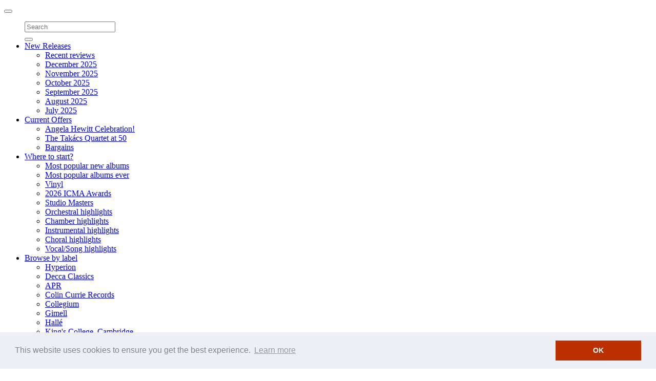

--- FILE ---
content_type: text/html; Charset=UTF-8
request_url: https://www.hyperion-records.co.uk/service-getLanguageSwitcher.asp?new=1&pol1=&pol2=&pol3=&rnd=0.7197857356552042
body_size: 448
content:

	<div class="btn-group">
		<button href="#" data-toggle="dropdown" class="btn btn-primary btn-xs" style="display:inline-block;">
		    <div>
		        <img src="/img/flags/png/gb.png" />&nbsp;English&nbsp;<span class="caret"></span>
		    </div>
		</button>
		<ul class="dropdown-menu">
			
			    <li><a href="#" onclick="hyperion.language.remember('2'); document.location.reload(true)"><img src="/img/flags/png/fr.png" /> Fran&ccedil;ais</a></li>
			
			    <li><a href="#" onclick="hyperion.language.remember('3'); document.location.reload(true)"><img src="/img/flags/png/de.png" /> Deutsch</a></li>
			
		</ul>
	</div>


--- FILE ---
content_type: text/html; Charset=UTF-8
request_url: https://www.hyperion-records.co.uk/service-getAlbumsList.asp?type=a&id=A15386&chrome=0
body_size: 1673
content:
<div class="hyp-alblist-divs hyp-list scrollingalbums"><div valign="top" class="hyp-alblist-divs-entry" role="row" id="alb-SIGCD595" tipurl="/service-getAlbumTip.asp?lang=1&id=SIGCD595" onClick="configurationOnClick(event, 'D_SIGCD595', '1', '')"><img src="/thumbs_150/635212059517.png" title="Now may we singen (SIGCD595)" class="hyp-cover" zalign="left"><div class="clearfix visible-xs hyp-hidden-xs-print"></div><span class="hyp-alblist-title"><a href="dc.asp?dc=D_SIGCD595" onClick="javascript:noBubble(event);">Now may we singen</a></span><div class="hyp-alblist-artists">with <a href='a.asp?a=A15383' onClick='javascript:noBubble(event);'>Westminster School Choir</a>, <a href='a.asp?a=A15384' onClick='javascript:noBubble(event);'>Timothy Garrard (conductor)</a>, <a href='a.asp?a=A15385' onClick='javascript:noBubble(event);'>Ben Bloor (organ)</a></div><div class="hyp-alblist-buttonsrow"><button class="btn btn-default btn-xs hyp-btn-listen hyp-player" data-extractsource="al" data-extractid="SIGCD595" data-extractlang="1" data-extractcdcount="1"><span class="glyphicon glyphicon-music"></span></button><div class="visible-xs" style="height: 5px;" ></div><button class="btn btn-primary btn-xs hyp-buy hyp-btn-buy hyp-btn-buy-album hyp-mp3" onclick="javascript:addToBasket('DC', 'D_SIGCD595', 'MP3', 'MP3', 1); noBubble(event); return false;" onmouseover="javascript:noBubble(event);" title="Buy this album in MP3 format for &#163;8.00 (108mb)">MP3 &pound;8.00</button><button class="btn btn-primary btn-xs hyp-buy hyp-btn-buy hyp-btn-buy-album hyp-flac" onclick="javascript:addToBasket('DC', 'D_SIGCD595', 'FLAC', 'FLAC (16-bit 44.1 kHz)', 1); noBubble(event); return false;" onmouseover="javascript:noBubble(event);" title="Buy this album in FLAC (16-bit 44.1 kHz) format for &#163;9.75 (237mb)">FLAC &pound;9.75</button><button class="btn btn-primary btn-xs hyp-buy hyp-btn-buy hyp-btn-buy-album hyp-m4a" onclick="javascript:addToBasket('DC', 'D_SIGCD595', 'M4A', 'ALAC (16-bit 44.1 kHz)', 1); noBubble(event); return false;" onmouseover="javascript:noBubble(event);" title="Buy this album in ALAC (16-bit 44.1 kHz) format for &#163;9.75 (253mb)">ALAC &pound;9.75</button><span class="hyp-formatgroups">Studio Master: </span><button class="btn btn-primary btn-xs hyp-buy hyp-btn-buy hyp-btn-buy-album hyp-hr1-flac" onclick="javascript:addToBasket('DC', 'D_SIGCD595', 'HR1-FLAC', 'FLAC Studio Master (24-bit 96 kHz)', 1); noBubble(event); return false;" onmouseover="javascript:noBubble(event);" title="Buy this album in FLAC Studio Master (24-bit 96 kHz) format for &#163;13.15 (1212mb)">FLAC 24-bit 96 kHz &pound;13.15</button><button class="btn btn-primary btn-xs hyp-buy hyp-btn-buy hyp-btn-buy-album hyp-hr1-m4a" onclick="javascript:addToBasket('DC', 'D_SIGCD595', 'HR1-M4A', 'ALAC Studio Master (24-bit 96 kHz)', 1); noBubble(event); return false;" onmouseover="javascript:noBubble(event);" title="Buy this album in ALAC Studio Master (24-bit 96 kHz) format for &#163;13.15 (1295mb)">ALAC 24-bit 96 kHz &pound;13.15</button><span class="hyp-alblist-id">SIGCD595</span><span class="hyp-alblist-info">Download only</span><span class="hyp-studiomastersmsg-inline">Studio Master <span class="hyp-downloads-flac-text">FLAC</span> &amp; <span class="hyp-downloads-m4a-text">ALAC</span> downloads available</span><img src="/pngs/SIGNUM-logo-21pxH.png" class="hyp-alblist-labelicon hyp-alblist-label9icon" ></div><div class="hidden-xs hyp-alblist-splurge">Recorded in the glorious acoustic of Keble College Chapel in Oxford, this imaginative programme includes several new commissions as well as a healthy dose of traditional Christmas fare.<a class="hyp-dialogtrigger hyp-alblist-more" href="/service-getAlbumTipDialog.asp?id=SIGCD595&lang=1">&raquo;&nbsp;More</a></div></div><script>$().ready(function() {	if (hyperion) {		hyperion.downloads.formats.recall();	};	$('#hyp-dialog').jqm({		ajax: '@href', 		closeOnEsc: true, 		trigger: 'a.hyp-dialogtrigger'	});});</script></div>

--- FILE ---
content_type: text/html; Charset=UTF-8
request_url: https://www.hyperion-records.co.uk/service-getConfigurationsList.asp?style=0&type=a&id=A15386&newrow=1&chrome=0
body_size: 3068
content:
<div class="hyp-configlist-divs hyp-list scrollingconfigs"><div class="hyp-configlist-groupheader"><a href="/c.asp?c=C6826">RICHARD ALLAIN<span class="hyp-configlist-groupheader-moreinfo">&nbsp;(b1965)</span></a></div><div valign="top" class="hyp-configlist-details hyp-alblist-entry" id="alb-W21450_GBLLH1959509" onClick="configurationOnClick(event, 'W21450_GBLLH1959509', '2         ', '')" tipurl="/service-getWorkConfigurationTip.asp?lang=1&id=W21450_GBLLH1959509"><button class="btn btn-default btn-xs hyp-btn-listen hyp-player" data-extractsource='dc' data-extractid='W21450_GBLLH1959509' data-extractlang='1' ><span class="glyphicon glyphicon-music"></span></button><span class="hyp-configlist-albumtitle"><a href="dw.asp?dc=W21450_GBLLH1959509" onClick="javascript:noBubble(event);">Lullay, myn lyking</a></span><span class="hyp-configlist-albumartists">with <a href='a.asp?a=A15383' onClick='javascript:noBubble(event);' onmouseover='javascript:noBubble(event);'>Westminster School Choir</a>, <a href='a.asp?a=A15384' onClick='javascript:noBubble(event);' onmouseover='javascript:noBubble(event);'>Timothy Garrard (conductor)</a>, <a href='a.asp?a=A15387' onClick='javascript:noBubble(event);' onmouseover='javascript:noBubble(event);'>Lulu Hao (soprano)</a>, <a href='a.asp?a=A15388' onClick='javascript:noBubble(event);' onmouseover='javascript:noBubble(event);'>Louis Negri (tenor)</a>, <a href='a.asp?a=A15389' onClick='javascript:noBubble(event);' onmouseover='javascript:noBubble(event);'>Nicholas Bacon (bass)</a></span><a class="hidden-xs hyp-dialogtrigger hyp-configlist-more" href="/service-getWorkConfigurationTipDialog.asp?lang=1&id=W21450_GBLLH1959509">&raquo;&nbsp;More</a></div><div class="hyp-configlist-groupheader"><a href="/c.asp?c=C681">ANONYMOUS - TRADITIONAL </a></div><div valign="top" class="hyp-configlist-details hyp-alblist-entry" id="alb-W21449_GBLLH1959508" onClick="configurationOnClick(event, 'W21449_GBLLH1959508', '2         ', '')" tipurl="/service-getWorkConfigurationTip.asp?lang=1&id=W21449_GBLLH1959508"><button class="btn btn-default btn-xs hyp-btn-listen hyp-player" data-extractsource='dc' data-extractid='W21449_GBLLH1959508' data-extractlang='1' ><span class="glyphicon glyphicon-music"></span></button><span class="hyp-configlist-albumtitle"><a href="dw.asp?dc=W21449_GBLLH1959508" onClick="javascript:noBubble(event);">It came upon the midnight clear</a></span><span class="hyp-configlist-albumartists">with <a href='a.asp?a=A15383' onClick='javascript:noBubble(event);' onmouseover='javascript:noBubble(event);'>Westminster School Choir</a>, <a href='a.asp?a=A15384' onClick='javascript:noBubble(event);' onmouseover='javascript:noBubble(event);'>Timothy Garrard (conductor)</a>, <a href='a.asp?a=A15385' onClick='javascript:noBubble(event);' onmouseover='javascript:noBubble(event);'>Ben Bloor (organ)</a></span><a class="hidden-xs hyp-dialogtrigger hyp-configlist-more" href="/service-getWorkConfigurationTipDialog.asp?lang=1&id=W21449_GBLLH1959508">&raquo;&nbsp;More</a></div><div valign="top" class="hyp-configlist-details hyp-alblist-entry" id="alb-W21452_GBLLH1959512" onClick="configurationOnClick(event, 'W21452_GBLLH1959512', '2         ', '')" tipurl="/service-getWorkConfigurationTip.asp?lang=1&id=W21452_GBLLH1959512"><button class="btn btn-default btn-xs hyp-btn-listen hyp-player" data-extractsource='dc' data-extractid='W21452_GBLLH1959512' data-extractlang='1' ><span class="glyphicon glyphicon-music"></span></button><span class="hyp-configlist-albumtitle"><a href="dw.asp?dc=W21452_GBLLH1959512" onClick="javascript:noBubble(event);">O little town of Bethlehem &#8211; Forest Green 'The ploughboy's dream'</a></span><span class="hyp-configlist-albumartists">with <a href='a.asp?a=A15383' onClick='javascript:noBubble(event);' onmouseover='javascript:noBubble(event);'>Westminster School Choir</a>, <a href='a.asp?a=A15384' onClick='javascript:noBubble(event);' onmouseover='javascript:noBubble(event);'>Timothy Garrard (conductor)</a>, <a href='a.asp?a=A15385' onClick='javascript:noBubble(event);' onmouseover='javascript:noBubble(event);'>Ben Bloor (organ)</a></span><a class="hidden-xs hyp-dialogtrigger hyp-configlist-more" href="/service-getWorkConfigurationTipDialog.asp?lang=1&id=W21452_GBLLH1959512">&raquo;&nbsp;More</a></div><div class="hyp-configlist-groupheader"><a href="/c.asp?c=C6828">ALEXANDER CAMPKIN<span class="hyp-configlist-groupheader-moreinfo">&nbsp;(b1984)</span></a></div><div valign="top" class="hyp-configlist-details hyp-alblist-entry" id="alb-W21455_GBLLH1959518" onClick="configurationOnClick(event, 'W21455_GBLLH1959518', '2         ', '')" tipurl="/service-getWorkConfigurationTip.asp?lang=1&id=W21455_GBLLH1959518"><button class="btn btn-default btn-xs hyp-btn-listen hyp-player" data-extractsource='dc' data-extractid='W21455_GBLLH1959518' data-extractlang='1' ><span class="glyphicon glyphicon-music"></span></button><span class="hyp-configlist-albumtitle"><a href="dw.asp?dc=W21455_GBLLH1959518" onClick="javascript:noBubble(event);">Sleep, holy babe</a></span><span class="hyp-configlist-albumartists">with <a href='a.asp?a=A15383' onClick='javascript:noBubble(event);' onmouseover='javascript:noBubble(event);'>Westminster School Choir</a>, <a href='a.asp?a=A15384' onClick='javascript:noBubble(event);' onmouseover='javascript:noBubble(event);'>Timothy Garrard (conductor)</a></span><a class="hidden-xs hyp-dialogtrigger hyp-configlist-more" href="/service-getWorkConfigurationTipDialog.asp?lang=1&id=W21455_GBLLH1959518">&raquo;&nbsp;More</a></div><div class="hyp-configlist-groupheader"><a href="/c.asp?c=C1320">ANDREW CARTER<span class="hyp-configlist-groupheader-moreinfo">&nbsp;(b1939)</span></a></div><div valign="top" class="hyp-configlist-details hyp-alblist-entry" id="alb-W19185_GBLLH1959506" onClick="configurationOnClick(event, 'W19185_GBLLH1959506', '2         ', '')" tipurl="/service-getWorkConfigurationTip.asp?lang=1&id=W19185_GBLLH1959506"><button class="btn btn-default btn-xs hyp-btn-listen hyp-player" data-extractsource='dc' data-extractid='W19185_GBLLH1959506' data-extractlang='1' ><span class="glyphicon glyphicon-music"></span></button><span class="hyp-configlist-albumtitle"><a href="dw.asp?dc=W19185_GBLLH1959506" onClick="javascript:noBubble(event);">Mary's Magnificat</a></span><span class="hyp-configlist-albumartists">with <a href='a.asp?a=A15383' onClick='javascript:noBubble(event);' onmouseover='javascript:noBubble(event);'>Westminster School Choir</a>, <a href='a.asp?a=A15384' onClick='javascript:noBubble(event);' onmouseover='javascript:noBubble(event);'>Timothy Garrard (conductor)</a>, <a href='a.asp?a=A15385' onClick='javascript:noBubble(event);' onmouseover='javascript:noBubble(event);'>Ben Bloor (organ)</a></span><a class="hidden-xs hyp-dialogtrigger hyp-configlist-more" href="/service-getWorkConfigurationTipDialog.asp?lang=1&id=W19185_GBLLH1959506">&raquo;&nbsp;More</a></div><div class="hyp-configlist-groupheader"><a href="/c.asp?c=C872">HENRY JOHN GAUNTLETT<span class="hyp-configlist-groupheader-moreinfo">&nbsp;(1805-1876)</span></a></div><div valign="top" class="hyp-configlist-details hyp-alblist-entry" id="alb-W6967_GBLLH1959503" onClick="configurationOnClick(event, 'W6967_GBLLH1959503', '2         ', '')" tipurl="/service-getWorkConfigurationTip.asp?lang=1&id=W6967_GBLLH1959503"><button class="btn btn-default btn-xs hyp-btn-listen hyp-player" data-extractsource='dc' data-extractid='W6967_GBLLH1959503' data-extractlang='1' ><span class="glyphicon glyphicon-music"></span></button><span class="hyp-configlist-albumtitle"><a href="dw.asp?dc=W6967_GBLLH1959503" onClick="javascript:noBubble(event);">Once in royal David's city &#8211; Irby</a></span><span class="hyp-configlist-albumartists">with <a href='a.asp?a=A15383' onClick='javascript:noBubble(event);' onmouseover='javascript:noBubble(event);'>Westminster School Choir</a>, <a href='a.asp?a=A15384' onClick='javascript:noBubble(event);' onmouseover='javascript:noBubble(event);'>Timothy Garrard (conductor)</a>, <a href='a.asp?a=A15385' onClick='javascript:noBubble(event);' onmouseover='javascript:noBubble(event);'>Ben Bloor (organ)</a></span><a class="hidden-xs hyp-dialogtrigger hyp-configlist-more" href="/service-getWorkConfigurationTipDialog.asp?lang=1&id=W6967_GBLLH1959503">&raquo;&nbsp;More</a></div><div class="hyp-configlist-groupheader"><a href="/c.asp?c=C1255">SIR JAMES MACMILLAN<span class="hyp-configlist-groupheader-moreinfo">&nbsp;(b1959)</span></a></div><div valign="top" class="hyp-configlist-details hyp-alblist-entry" id="alb-W15594_GBLLH1959504" onClick="configurationOnClick(event, 'W15594_GBLLH1959504', '2         ', '')" tipurl="/service-getWorkConfigurationTip.asp?lang=1&id=W15594_GBLLH1959504"><button class="btn btn-default btn-xs hyp-btn-listen hyp-player" data-extractsource='dc' data-extractid='W15594_GBLLH1959504' data-extractlang='1' ><span class="glyphicon glyphicon-music"></span></button><span class="hyp-configlist-albumtitle"><a href="dw.asp?dc=W15594_GBLLH1959504" onClick="javascript:noBubble(event);">O radiant dawn</a></span><span class="hyp-configlist-albumartists">with <a href='a.asp?a=A15383' onClick='javascript:noBubble(event);' onmouseover='javascript:noBubble(event);'>Westminster School Choir</a>, <a href='a.asp?a=A15384' onClick='javascript:noBubble(event);' onmouseover='javascript:noBubble(event);'>Timothy Garrard (conductor)</a></span><a class="hidden-xs hyp-dialogtrigger hyp-configlist-more" href="/service-getWorkConfigurationTipDialog.asp?lang=1&id=W15594_GBLLH1959504">&raquo;&nbsp;More</a></div><div class="hyp-configlist-groupheader"><a href="/c.asp?c=C2453">MATTHEW MARTIN<span class="hyp-configlist-groupheader-moreinfo">&nbsp;(b1976)</span></a></div><div valign="top" class="hyp-configlist-details hyp-alblist-entry" id="alb-W21445_GBLLH1959501" onClick="configurationOnClick(event, 'W21445_GBLLH1959501', '2         ', '')" tipurl="/service-getWorkConfigurationTip.asp?lang=1&id=W21445_GBLLH1959501"><button class="btn btn-default btn-xs hyp-btn-listen hyp-player" data-extractsource='dc' data-extractid='W21445_GBLLH1959501' data-extractlang='1' ><span class="glyphicon glyphicon-music"></span></button><span class="hyp-configlist-albumtitle"><a href="dw.asp?dc=W21445_GBLLH1959501" onClick="javascript:noBubble(event);">Novo profusi gaudio</a></span><span class="hyp-configlist-albumartists">with <a href='a.asp?a=A15383' onClick='javascript:noBubble(event);' onmouseover='javascript:noBubble(event);'>Westminster School Choir</a>, <a href='a.asp?a=A15384' onClick='javascript:noBubble(event);' onmouseover='javascript:noBubble(event);'>Timothy Garrard (conductor)</a>, <a href='a.asp?a=A15385' onClick='javascript:noBubble(event);' onmouseover='javascript:noBubble(event);'>Ben Bloor (organ)</a></span><a class="hidden-xs hyp-dialogtrigger hyp-configlist-more" href="/service-getWorkConfigurationTipDialog.asp?lang=1&id=W21445_GBLLH1959501">&raquo;&nbsp;More</a></div><div class="hyp-configlist-groupheader"><a href="/c.asp?c=C6063">CECILIA MCDOWALL<span class="hyp-configlist-groupheader-moreinfo">&nbsp;(b1951)</span></a></div><div valign="top" class="hyp-configlist-details hyp-alblist-entry" id="alb-W21451_GBLLH1959510" onClick="configurationOnClick(event, 'W21451_GBLLH1959510', '2         ', '')" tipurl="/service-getWorkConfigurationTip.asp?lang=1&id=W21451_GBLLH1959510"><button class="btn btn-default btn-xs hyp-btn-listen hyp-player" data-extractsource='dc' data-extractid='W21451_GBLLH1959510' data-extractlang='1' ><span class="glyphicon glyphicon-music"></span></button><span class="hyp-configlist-albumtitle"><a href="dw.asp?dc=W21451_GBLLH1959510" onClick="javascript:noBubble(event);">Now may we singen</a></span><span class="hyp-configlist-albumartists">with <a href='a.asp?a=A15383' onClick='javascript:noBubble(event);' onmouseover='javascript:noBubble(event);'>Westminster School Choir</a>, <a href='a.asp?a=A15384' onClick='javascript:noBubble(event);' onmouseover='javascript:noBubble(event);'>Timothy Garrard (conductor)</a></span><a class="hidden-xs hyp-dialogtrigger hyp-configlist-more" href="/service-getWorkConfigurationTipDialog.asp?lang=1&id=W21451_GBLLH1959510">&raquo;&nbsp;More</a></div><div class="hyp-configlist-groupheader"><a href="/c.asp?c=C404">FELIX MENDELSSOHN<span class="hyp-configlist-groupheader-moreinfo">&nbsp;(1809-1847)</span></a></div><div valign="top" class="hyp-configlist-details hyp-alblist-entry" id="alb-W19262_GBLLH1959516" onClick="configurationOnClick(event, 'W19262_GBLLH1959516', '2         ', '')" tipurl="/service-getWorkConfigurationTip.asp?lang=1&id=W19262_GBLLH1959516"><button class="btn btn-default btn-xs hyp-btn-listen hyp-player" data-extractsource='dc' data-extractid='W19262_GBLLH1959516' data-extractlang='1' ><span class="glyphicon glyphicon-music"></span></button><span class="hyp-configlist-albumtitle"><a href="dw.asp?dc=W19262_GBLLH1959516" onClick="javascript:noBubble(event);">Hark! the herald angels sing &#8211; Mendelssohn</a></span><span class="hyp-configlist-albumartists">with <a href='a.asp?a=A15383' onClick='javascript:noBubble(event);' onmouseover='javascript:noBubble(event);'>Westminster School Choir</a>, <a href='a.asp?a=A15384' onClick='javascript:noBubble(event);' onmouseover='javascript:noBubble(event);'>Timothy Garrard (conductor)</a>, <a href='a.asp?a=A15385' onClick='javascript:noBubble(event);' onmouseover='javascript:noBubble(event);'>Ben Bloor (organ)</a></span><a class="hidden-xs hyp-dialogtrigger hyp-configlist-more" href="/service-getWorkConfigurationTipDialog.asp?lang=1&id=W19262_GBLLH1959516">&raquo;&nbsp;More</a></div><div class="hyp-configlist-groupheader"><a href="/c.asp?c=C477">ELIZABETH POSTON<span class="hyp-configlist-groupheader-moreinfo">&nbsp;(1905-1987)</span></a></div><div valign="top" class="hyp-configlist-details hyp-alblist-entry" id="alb-W16490_GBLLH1959513" onClick="configurationOnClick(event, 'W16490_GBLLH1959513', '2         ', '')" tipurl="/service-getWorkConfigurationTip.asp?lang=1&id=W16490_GBLLH1959513"><button class="btn btn-default btn-xs hyp-btn-listen hyp-player" data-extractsource='dc' data-extractid='W16490_GBLLH1959513' data-extractlang='1' ><span class="glyphicon glyphicon-music"></span></button><span class="hyp-configlist-albumtitle"><a href="dw.asp?dc=W16490_GBLLH1959513" onClick="javascript:noBubble(event);">Jesus Christ the apple tree</a></span><span class="hyp-configlist-albumartists">with <a href='a.asp?a=A15383' onClick='javascript:noBubble(event);' onmouseover='javascript:noBubble(event);'>Westminster School Choir</a>, <a href='a.asp?a=A15384' onClick='javascript:noBubble(event);' onmouseover='javascript:noBubble(event);'>Timothy Garrard (conductor)</a></span><a class="hidden-xs hyp-dialogtrigger hyp-configlist-more" href="/service-getWorkConfigurationTipDialog.asp?lang=1&id=W16490_GBLLH1959513">&raquo;&nbsp;More</a></div><div class="hyp-configlist-groupheader"><a href="/c.asp?c=C6825">GHISLAINE REECE-TRAPP<span class="hyp-configlist-groupheader-moreinfo">&nbsp;(b1992)</span></a></div><div valign="top" class="hyp-configlist-details hyp-alblist-entry" id="alb-W21447_GBLLH1959505" onClick="configurationOnClick(event, 'W21447_GBLLH1959505', '2         ', '')" tipurl="/service-getWorkConfigurationTip.asp?lang=1&id=W21447_GBLLH1959505"><button class="btn btn-default btn-xs hyp-btn-listen hyp-player" data-extractsource='dc' data-extractid='W21447_GBLLH1959505' data-extractlang='1' ><span class="glyphicon glyphicon-music"></span></button><span class="hyp-configlist-albumtitle"><a href="dw.asp?dc=W21447_GBLLH1959505" onClick="javascript:noBubble(event);">Alleluia! A new work is come on hand</a></span><span class="hyp-configlist-albumartists">with <a href='a.asp?a=A15383' onClick='javascript:noBubble(event);' onmouseover='javascript:noBubble(event);'>Westminster School Choir</a>, <a href='a.asp?a=A15384' onClick='javascript:noBubble(event);' onmouseover='javascript:noBubble(event);'>Timothy Garrard (conductor)</a></span><a class="hidden-xs hyp-dialogtrigger hyp-configlist-more" href="/service-getWorkConfigurationTipDialog.asp?lang=1&id=W21447_GBLLH1959505">&raquo;&nbsp;More</a></div><div class="hyp-configlist-groupheader"><a href="/c.asp?c=C677">SIR JOHN RUTTER<span class="hyp-configlist-groupheader-moreinfo">&nbsp;(b1945)</span></a></div><div valign="top" class="hyp-configlist-details hyp-alblist-entry" id="alb-W18753_GBLLH1959511" onClick="configurationOnClick(event, 'W18753_GBLLH1959511', '2         ', '')" tipurl="/service-getWorkConfigurationTip.asp?lang=1&id=W18753_GBLLH1959511"><button class="btn btn-default btn-xs hyp-btn-listen hyp-player" data-extractsource='dc' data-extractid='W18753_GBLLH1959511' data-extractlang='1' ><span class="glyphicon glyphicon-music"></span></button><span class="hyp-configlist-albumtitle"><a href="dw.asp?dc=W18753_GBLLH1959511" onClick="javascript:noBubble(event);">The King of Blis</a></span><span class="hyp-configlist-albumartists">with <a href='a.asp?a=A15383' onClick='javascript:noBubble(event);' onmouseover='javascript:noBubble(event);'>Westminster School Choir</a>, <a href='a.asp?a=A15384' onClick='javascript:noBubble(event);' onmouseover='javascript:noBubble(event);'>Timothy Garrard (conductor)</a></span><a class="hidden-xs hyp-dialogtrigger hyp-configlist-more" href="/service-getWorkConfigurationTipDialog.asp?lang=1&id=W18753_GBLLH1959511">&raquo;&nbsp;More</a></div><div class="hyp-configlist-groupheader"><a href="/c.asp?c=C2229">JOHN FRANCIS WADE<span class="hyp-configlist-groupheader-moreinfo">&nbsp;(c1711-1786)</span></a></div><div valign="top" class="hyp-configlist-details hyp-alblist-entry" id="alb-W19330_GBLLH1959519" onClick="configurationOnClick(event, 'W19330_GBLLH1959519', '2         ', '')" tipurl="/service-getWorkConfigurationTip.asp?lang=1&id=W19330_GBLLH1959519"><button class="btn btn-default btn-xs hyp-btn-listen hyp-player" data-extractsource='dc' data-extractid='W19330_GBLLH1959519' data-extractlang='1' ><span class="glyphicon glyphicon-music"></span></button><span class="hyp-configlist-albumtitle"><a href="dw.asp?dc=W19330_GBLLH1959519" onClick="javascript:noBubble(event);">O come, all ye faithful &#8211; Adeste fideles</a></span><span class="hyp-configlist-albumartists">with <a href='a.asp?a=A15383' onClick='javascript:noBubble(event);' onmouseover='javascript:noBubble(event);'>Westminster School Choir</a>, <a href='a.asp?a=A15384' onClick='javascript:noBubble(event);' onmouseover='javascript:noBubble(event);'>Timothy Garrard (conductor)</a>, <a href='a.asp?a=A15385' onClick='javascript:noBubble(event);' onmouseover='javascript:noBubble(event);'>Ben Bloor (organ)</a></span><a class="hidden-xs hyp-dialogtrigger hyp-configlist-more" href="/service-getWorkConfigurationTipDialog.asp?lang=1&id=W19330_GBLLH1959519">&raquo;&nbsp;More</a></div><div class="hyp-configlist-groupheader"><a href="/c.asp?c=C878">DAME JUDITH WEIR<span class="hyp-configlist-groupheader-moreinfo">&nbsp;(b1954)</span></a></div><div valign="top" class="hyp-configlist-details hyp-alblist-entry" id="alb-W21446_GBLLH1959502" onClick="configurationOnClick(event, 'W21446_GBLLH1959502', '2         ', '')" tipurl="/service-getWorkConfigurationTip.asp?lang=1&id=W21446_GBLLH1959502"><button class="btn btn-default btn-xs hyp-btn-listen hyp-player" data-extractsource='dc' data-extractid='W21446_GBLLH1959502' data-extractlang='1' ><span class="glyphicon glyphicon-music"></span></button><span class="hyp-configlist-albumtitle"><a href="dw.asp?dc=W21446_GBLLH1959502" onClick="javascript:noBubble(event);">Drop down, ye heavens, from above</a></span><span class="hyp-configlist-albumartists">with <a href='a.asp?a=A15383' onClick='javascript:noBubble(event);' onmouseover='javascript:noBubble(event);'>Westminster School Choir</a>, <a href='a.asp?a=A15384' onClick='javascript:noBubble(event);' onmouseover='javascript:noBubble(event);'>Timothy Garrard (conductor)</a></span><a class="hidden-xs hyp-dialogtrigger hyp-configlist-more" href="/service-getWorkConfigurationTipDialog.asp?lang=1&id=W21446_GBLLH1959502">&raquo;&nbsp;More</a></div><div class="hyp-configlist-groupheader"><a href="/c.asp?c=C6771">RICHARD WILBERFORCE<span class="hyp-configlist-groupheader-moreinfo">&nbsp;(b1984)</span></a></div><div valign="top" class="hyp-configlist-details hyp-alblist-entry" id="alb-W21454_GBLLH1959515" onClick="configurationOnClick(event, 'W21454_GBLLH1959515', '2         ', '')" tipurl="/service-getWorkConfigurationTip.asp?lang=1&id=W21454_GBLLH1959515"><button class="btn btn-default btn-xs hyp-btn-listen hyp-player" data-extractsource='dc' data-extractid='W21454_GBLLH1959515' data-extractlang='1' ><span class="glyphicon glyphicon-music"></span></button><span class="hyp-configlist-albumtitle"><a href="dw.asp?dc=W21454_GBLLH1959515" onClick="javascript:noBubble(event);">My musick shine</a></span><span class="hyp-configlist-albumartists">with <a href='a.asp?a=A15383' onClick='javascript:noBubble(event);' onmouseover='javascript:noBubble(event);'>Westminster School Choir</a>, <a href='a.asp?a=A15384' onClick='javascript:noBubble(event);' onmouseover='javascript:noBubble(event);'>Timothy Garrard (conductor)</a></span><a class="hidden-xs hyp-dialogtrigger hyp-configlist-more" href="/service-getWorkConfigurationTipDialog.asp?lang=1&id=W21454_GBLLH1959515">&raquo;&nbsp;More</a></div><script>$().ready(function() {	if (hyperion) {		hyperion.downloads.formats.recall();	};	$('#hyp-dialog').jqm({		ajax: '@href', 		closeOnEsc: true, 		trigger: 'a.hyp-dialogtrigger'	});});</script></div>

--- FILE ---
content_type: text/html; Charset=UTF-8
request_url: https://www.hyperion-records.co.uk/service-getWorksList.asp?type=a&id=A15386
body_size: 1640
content:

			<table class="table table-hover table-responsive hyp-list">

				
						<tr>
							<td valign="top">
								<span class="hyp-entrytitle"><a href="tw.asp?w=W21447" rel="nofollow">Alleluia! A new work is come on hand (Reece-Trapp)</a></span>
								
							</td>
						</tr>
					
						<tr>
							<td valign="top">
								<span class="hyp-entrytitle"><a href="tw.asp?w=W11728" rel="nofollow">Alleluya, a new work is come on hand</a></span>
								
									&nbsp;<span class="hyp-entryinfo">Movement 2 of Ave Rex, Op 45 (Mathias)</span>
								
							</td>
						</tr>
					
						<tr>
							<td valign="top">
								<span class="hyp-entrytitle"><a href="tw.asp?w=W21453" rel="nofollow">Angels sing! (Panufnik)</a></span>
								
							</td>
						</tr>
					
						<tr>
							<td valign="top">
								<span class="hyp-entrytitle"><a href="tw.asp?w=W21448" rel="nofollow">Ave rex angelorum</a></span>
								
									&nbsp;<span class="hyp-entryinfo">Movement 5 of Ex Maria Virgine (Tavener)</span>
								
							</td>
						</tr>
					
						<tr>
							<td valign="top">
								<span class="hyp-entrytitle"><a href="tw.asp?w=W11728" rel="nofollow">Ave Rex, Op 45 (Mathias)</a></span>
								
							</td>
						</tr>
					
						<tr>
							<td valign="top">
								<span class="hyp-entrytitle"><a href="tw.asp?w=W21446" rel="nofollow">Drop down, ye heavens, from above (Weir)</a></span>
								
							</td>
						</tr>
					
						<tr>
							<td valign="top">
								<span class="hyp-entrytitle"><a href="tw.asp?w=W21448" rel="nofollow">Ex Maria Virgine (Tavener)</a></span>
								
							</td>
						</tr>
					
						<tr>
							<td valign="top">
								<span class="hyp-entrytitle"><a href="tw.asp?w=W6981" rel="nofollow">Hark! the herald angels sing</a></span>
								
									&nbsp;<span class="hyp-entryinfo">First line to Hark! the herald angels sing &#8211; Mendelssohn (Mendelssohn/Willcocks)</span>
								
							</td>
						</tr>
					
						<tr>
							<td valign="top">
								<span class="hyp-entrytitle"><a href="tw.asp?w=W6981" rel="nofollow">Hark! the herald angels sing &#8211; Mendelssohn (Mendelssohn/Willcocks)</a></span>
								
							</td>
						</tr>
					
						<tr>
							<td valign="top">
								<span class="hyp-entrytitle"><a href="tw.asp?w=W17963" rel="nofollow">It came upon the midnight clear (Anon/Sullivan/Willcocks)</a></span>
								
							</td>
						</tr>
					
						<tr>
							<td valign="top">
								<span class="hyp-entrytitle"><a href="tw.asp?w=W21453" rel="nofollow">Jesus Christ is born</a></span>
								
									&nbsp;<span class="hyp-entryinfo">No 1 of Angels sing! (Panufnik)</span>
								
							</td>
						</tr>
					
						<tr>
							<td valign="top">
								<span class="hyp-entrytitle"><a href="tw.asp?w=W16490" rel="nofollow">Jesus Christ the apple tree (Poston)</a></span>
								
							</td>
						</tr>
					
						<tr>
							<td valign="top">
								<span class="hyp-entrytitle"><a href="tw.asp?w=W21450" rel="nofollow">Lullay, myn lyking (Allain)</a></span>
								
							</td>
						</tr>
					
						<tr>
							<td valign="top">
								<span class="hyp-entrytitle"><a href="tw.asp?w=W19185" rel="nofollow">Mary's Magnificat (Carter)</a></span>
								
							</td>
						</tr>
					
						<tr>
							<td valign="top">
								<span class="hyp-entrytitle"><a href="tw.asp?w=W21454" rel="nofollow">My musick shine (Wilberforce)</a></span>
								
							</td>
						</tr>
					
						<tr>
							<td valign="top">
								<span class="hyp-entrytitle"><a href="tw.asp?w=W21445" rel="nofollow">Novo profusi gaudio (Martin)</a></span>
								
							</td>
						</tr>
					
						<tr>
							<td valign="top">
								<span class="hyp-entrytitle"><a href="tw.asp?w=W21451" rel="nofollow">Now may we singen (McDowall)</a></span>
								
							</td>
						</tr>
					
						<tr>
							<td valign="top">
								<span class="hyp-entrytitle"><a href="tw.asp?w=W11728" rel="nofollow">Nowell, nowell</a></span>
								
									&nbsp;<span class="hyp-entryinfo">First line to Sir Christ&#232;mas, Movement 4 of Ave Rex, Op 45 (Mathias)</span>
								
							</td>
						</tr>
					
						<tr>
							<td valign="top">
								<span class="hyp-entrytitle"><a href="tw.asp?w=W6964" rel="nofollow">O come, all ye faithful</a></span>
								
									&nbsp;<span class="hyp-entryinfo">First line to O come, all ye faithful &#8211; Adeste fideles (Wade/Willcocks)</span>
								
							</td>
						</tr>
					
						<tr>
							<td valign="top">
								<span class="hyp-entrytitle"><a href="tw.asp?w=W6964" rel="nofollow">O come, all ye faithful &#8211; Adeste fideles (Wade/Willcocks)</a></span>
								
							</td>
						</tr>
					
						<tr>
							<td valign="top">
								<span class="hyp-entrytitle"><a href="tw.asp?w=W0" rel="nofollow">O little town of Bethlehem</a></span>
								
									&nbsp;<span class="hyp-entryinfo">First line to O little town of Bethlehem &#8211; Forest Green 'The ploughboy's dream' (Anon/Vaughan Williams/Garrard)</span>
								
							</td>
						</tr>
					
						<tr>
							<td valign="top">
								<span class="hyp-entrytitle"><a href="tw.asp?w=W0" rel="nofollow">O little town of Bethlehem &#8211; Forest Green 'The ploughboy's dream' (Anon/Vaughan Williams/Garrard)</a></span>
								
							</td>
						</tr>
					
						<tr>
							<td valign="top">
								<span class="hyp-entrytitle"><a href="tw.asp?w=W15594" rel="nofollow">O radiant dawn (MacMillan)</a></span>
								
							</td>
						</tr>
					
						<tr>
							<td valign="top">
								<span class="hyp-entrytitle"><a href="tw.asp?w=W6967" rel="nofollow">Once in royal David's city</a></span>
								
									&nbsp;<span class="hyp-entryinfo">First line to Once in royal David's city &#8211; Irby (Gauntlett/Mann/O'Donnell)</span>
								
							</td>
						</tr>
					
						<tr>
							<td valign="top">
								<span class="hyp-entrytitle"><a href="tw.asp?w=W6967" rel="nofollow">Once in royal David's city &#8211; Irby (Gauntlett/Mann/O'Donnell)</a></span>
								
							</td>
						</tr>
					
						<tr>
							<td valign="top">
								<span class="hyp-entrytitle"><a href="tw.asp?w=W11728" rel="nofollow">Sir Christ&#232;mas</a></span>
								
									&nbsp;<span class="hyp-entryinfo">Movement 4 of Ave Rex, Op 45 (Mathias)</span>
								
							</td>
						</tr>
					
						<tr>
							<td valign="top">
								<span class="hyp-entrytitle"><a href="tw.asp?w=W21455" rel="nofollow">Sleep, holy babe (Campkin)</a></span>
								
							</td>
						</tr>
					
						<tr>
							<td valign="top">
								<span class="hyp-entrytitle"><a href="tw.asp?w=W19185" rel="nofollow">Softly a light is stealing</a></span>
								
									&nbsp;<span class="hyp-entryinfo">First line to Mary's Magnificat (Carter)</span>
								
							</td>
						</tr>
					
						<tr>
							<td valign="top">
								<span class="hyp-entrytitle"><a href="tw.asp?w=W18753" rel="nofollow">The King of Blis (Rutter)</a></span>
								
							</td>
						</tr>
					
						<tr>
							<td valign="top">
								<span class="hyp-entrytitle"><a href="tw.asp?w=W21454" rel="nofollow">The shepherds sing; and shall I silent be?</a></span>
								
									&nbsp;<span class="hyp-entryinfo">First line to My musick shine (Wilberforce)</span>
								
							</td>
						</tr>
					
						<tr>
							<td valign="top">
								<span class="hyp-entrytitle"><a href="tw.asp?w=W16490" rel="nofollow">The tree of life my soul hath seen</a></span>
								
									&nbsp;<span class="hyp-entryinfo">First line to Jesus Christ the apple tree (Poston)</span>
								
							</td>
						</tr>
					
						<tr>
							<td valign="top">
								<span class="hyp-entrytitle"><a href="tw.asp?w=W11728" rel="nofollow">There is no rose of such virtue</a></span>
								
									&nbsp;<span class="hyp-entryinfo">Movement 3 of Ave Rex, Op 45 (Mathias)</span>
								
							</td>
						</tr>
					
						<tr>
							<td valign="top">
								<span class="hyp-entrytitle"><a href="tw.asp?w=W18753" rel="nofollow">When Criste was borne, an angell bright</a></span>
								
									&nbsp;<span class="hyp-entryinfo">First line to The King of Blis (Rutter)</span>
								
							</td>
						</tr>
					

			</table>
	